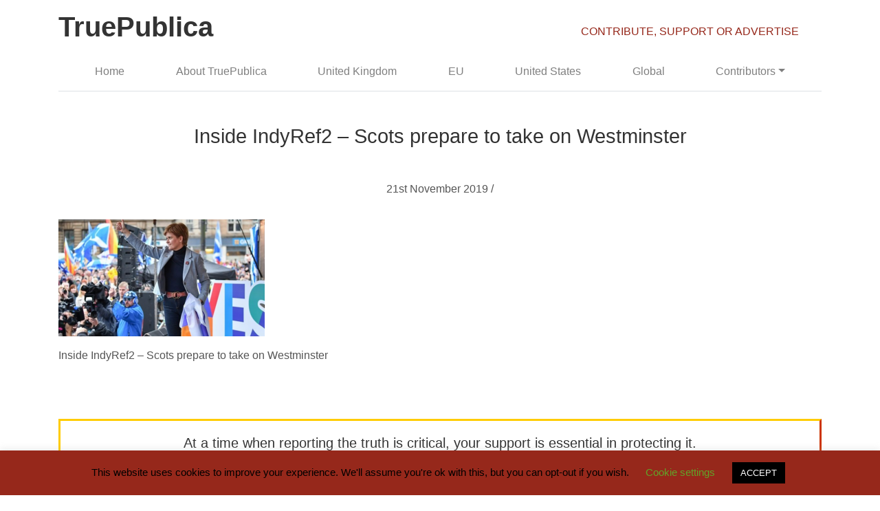

--- FILE ---
content_type: text/html; charset=UTF-8
request_url: https://truepublica.org.uk/united-kingdom/inside-indyref2-scots-prepare-to-take-on-westminster/attachment/screenshot-2019-11-21-at-07-53-01/
body_size: 10233
content:
<!doctype html><html lang="en"><head><meta charset="utf-8"><meta name="viewport" content="width=device-width, initial-scale=1, shrink-to-fit=no"><meta name="description" content=""><meta name="author" content="Mark Otto, Jacob Thornton, and Bootstrap contributors"><meta name="generator" content="Jekyll v3.8.5"><title>
Inside IndyRef2 - Scots prepare to take on Westminster - TruePublica</title>
<!-- Bootstrap core CSS -->
	<meta name='robots' content='index, follow, max-image-preview:large, max-snippet:-1, max-video-preview:-1' />
<!-- Jetpack Site Verification Tags -->
<meta name="google-site-verification" content="wFMTXIIJssXWS9eeBzy8AqulYfBBrpQY8kOgvHu2eZA" />

	<!-- This site is optimized with the Yoast SEO plugin v25.6 - https://yoast.com/wordpress/plugins/seo/ -->
	<link rel="canonical" href="https://truepublica.org.uk/united-kingdom/inside-indyref2-scots-prepare-to-take-on-westminster/attachment/screenshot-2019-11-21-at-07-53-01/" />
	<meta property="og:locale" content="en_GB" />
	<meta property="og:type" content="article" />
	<meta property="og:title" content="Inside IndyRef2 - Scots prepare to take on Westminster - TruePublica" />
	<meta property="og:description" content="Inside IndyRef2 - Scots prepare to take on Westminster" />
	<meta property="og:url" content="https://truepublica.org.uk/united-kingdom/inside-indyref2-scots-prepare-to-take-on-westminster/attachment/screenshot-2019-11-21-at-07-53-01/" />
	<meta property="og:site_name" content="TruePublica" />
	<meta property="article:modified_time" content="2019-11-21T03:53:55+00:00" />
	<meta property="og:image" content="https://truepublica.org.uk/united-kingdom/inside-indyref2-scots-prepare-to-take-on-westminster/attachment/screenshot-2019-11-21-at-07-53-01" />
	<meta property="og:image:width" content="944" />
	<meta property="og:image:height" content="534" />
	<meta property="og:image:type" content="image/png" />
	<meta name="twitter:card" content="summary_large_image" />
	<script type="application/ld+json" class="yoast-schema-graph">{"@context":"https://schema.org","@graph":[{"@type":"WebPage","@id":"https://truepublica.org.uk/united-kingdom/inside-indyref2-scots-prepare-to-take-on-westminster/attachment/screenshot-2019-11-21-at-07-53-01/","url":"https://truepublica.org.uk/united-kingdom/inside-indyref2-scots-prepare-to-take-on-westminster/attachment/screenshot-2019-11-21-at-07-53-01/","name":"Inside IndyRef2 - Scots prepare to take on Westminster - TruePublica","isPartOf":{"@id":"https://truepublica.org.uk/#website"},"primaryImageOfPage":{"@id":"https://truepublica.org.uk/united-kingdom/inside-indyref2-scots-prepare-to-take-on-westminster/attachment/screenshot-2019-11-21-at-07-53-01/#primaryimage"},"image":{"@id":"https://truepublica.org.uk/united-kingdom/inside-indyref2-scots-prepare-to-take-on-westminster/attachment/screenshot-2019-11-21-at-07-53-01/#primaryimage"},"thumbnailUrl":"https://i0.wp.com/truepublica.org.uk/wp-content/uploads/2019/11/Screenshot-2019-11-21-at-07.53.01.png?fit=944%2C534&ssl=1","datePublished":"2019-11-21T03:53:33+00:00","dateModified":"2019-11-21T03:53:55+00:00","breadcrumb":{"@id":"https://truepublica.org.uk/united-kingdom/inside-indyref2-scots-prepare-to-take-on-westminster/attachment/screenshot-2019-11-21-at-07-53-01/#breadcrumb"},"inLanguage":"en-GB","potentialAction":[{"@type":"ReadAction","target":["https://truepublica.org.uk/united-kingdom/inside-indyref2-scots-prepare-to-take-on-westminster/attachment/screenshot-2019-11-21-at-07-53-01/"]}]},{"@type":"ImageObject","inLanguage":"en-GB","@id":"https://truepublica.org.uk/united-kingdom/inside-indyref2-scots-prepare-to-take-on-westminster/attachment/screenshot-2019-11-21-at-07-53-01/#primaryimage","url":"https://i0.wp.com/truepublica.org.uk/wp-content/uploads/2019/11/Screenshot-2019-11-21-at-07.53.01.png?fit=944%2C534&ssl=1","contentUrl":"https://i0.wp.com/truepublica.org.uk/wp-content/uploads/2019/11/Screenshot-2019-11-21-at-07.53.01.png?fit=944%2C534&ssl=1"},{"@type":"BreadcrumbList","@id":"https://truepublica.org.uk/united-kingdom/inside-indyref2-scots-prepare-to-take-on-westminster/attachment/screenshot-2019-11-21-at-07-53-01/#breadcrumb","itemListElement":[{"@type":"ListItem","position":1,"name":"Home","item":"https://truepublica.org.uk/"},{"@type":"ListItem","position":2,"name":"Inside IndyRef2 &#8211; Scots prepare to take on Westminster","item":"https://truepublica.org.uk/united-kingdom/inside-indyref2-scots-prepare-to-take-on-westminster/"},{"@type":"ListItem","position":3,"name":"Inside IndyRef2 &#8211; Scots prepare to take on Westminster"}]},{"@type":"WebSite","@id":"https://truepublica.org.uk/#website","url":"https://truepublica.org.uk/","name":"TruePublica","description":"Critical  | Independent  | News","publisher":{"@id":"https://truepublica.org.uk/#organization"},"potentialAction":[{"@type":"SearchAction","target":{"@type":"EntryPoint","urlTemplate":"https://truepublica.org.uk/?s={search_term_string}"},"query-input":{"@type":"PropertyValueSpecification","valueRequired":true,"valueName":"search_term_string"}}],"inLanguage":"en-GB"},{"@type":"Organization","@id":"https://truepublica.org.uk/#organization","name":"TruePublica","url":"https://truepublica.org.uk/","logo":{"@type":"ImageObject","inLanguage":"en-GB","@id":"https://truepublica.org.uk/#/schema/logo/image/","url":"https://truepublica.org.uk/wp-content/uploads/2015/08/TruePublica-logo.png","contentUrl":"https://truepublica.org.uk/wp-content/uploads/2015/08/TruePublica-logo.png","width":150,"height":151,"caption":"TruePublica"},"image":{"@id":"https://truepublica.org.uk/#/schema/logo/image/"}}]}</script>
	<!-- / Yoast SEO plugin. -->


<link rel='dns-prefetch' href='//stats.wp.com' />
<link rel='preconnect' href='//c0.wp.com' />
<link rel='preconnect' href='//i0.wp.com' />
<script type="text/javascript" id="wpp-js" src="https://truepublica.org.uk/wp-content/plugins/wordpress-popular-posts/assets/js/wpp.min.js?ver=7.3.6" data-sampling="0" data-sampling-rate="100" data-api-url="https://truepublica.org.uk/wp-json/wordpress-popular-posts" data-post-id="15676" data-token="9c2dc90748" data-lang="0" data-debug="0"></script>
<script type="text/javascript">
/* <![CDATA[ */
window._wpemojiSettings = {"baseUrl":"https:\/\/s.w.org\/images\/core\/emoji\/15.0.3\/72x72\/","ext":".png","svgUrl":"https:\/\/s.w.org\/images\/core\/emoji\/15.0.3\/svg\/","svgExt":".svg","source":{"concatemoji":"https:\/\/truepublica.org.uk\/wp-includes\/js\/wp-emoji-release.min.js?ver=6.6.4"}};
/*! This file is auto-generated */
!function(i,n){var o,s,e;function c(e){try{var t={supportTests:e,timestamp:(new Date).valueOf()};sessionStorage.setItem(o,JSON.stringify(t))}catch(e){}}function p(e,t,n){e.clearRect(0,0,e.canvas.width,e.canvas.height),e.fillText(t,0,0);var t=new Uint32Array(e.getImageData(0,0,e.canvas.width,e.canvas.height).data),r=(e.clearRect(0,0,e.canvas.width,e.canvas.height),e.fillText(n,0,0),new Uint32Array(e.getImageData(0,0,e.canvas.width,e.canvas.height).data));return t.every(function(e,t){return e===r[t]})}function u(e,t,n){switch(t){case"flag":return n(e,"\ud83c\udff3\ufe0f\u200d\u26a7\ufe0f","\ud83c\udff3\ufe0f\u200b\u26a7\ufe0f")?!1:!n(e,"\ud83c\uddfa\ud83c\uddf3","\ud83c\uddfa\u200b\ud83c\uddf3")&&!n(e,"\ud83c\udff4\udb40\udc67\udb40\udc62\udb40\udc65\udb40\udc6e\udb40\udc67\udb40\udc7f","\ud83c\udff4\u200b\udb40\udc67\u200b\udb40\udc62\u200b\udb40\udc65\u200b\udb40\udc6e\u200b\udb40\udc67\u200b\udb40\udc7f");case"emoji":return!n(e,"\ud83d\udc26\u200d\u2b1b","\ud83d\udc26\u200b\u2b1b")}return!1}function f(e,t,n){var r="undefined"!=typeof WorkerGlobalScope&&self instanceof WorkerGlobalScope?new OffscreenCanvas(300,150):i.createElement("canvas"),a=r.getContext("2d",{willReadFrequently:!0}),o=(a.textBaseline="top",a.font="600 32px Arial",{});return e.forEach(function(e){o[e]=t(a,e,n)}),o}function t(e){var t=i.createElement("script");t.src=e,t.defer=!0,i.head.appendChild(t)}"undefined"!=typeof Promise&&(o="wpEmojiSettingsSupports",s=["flag","emoji"],n.supports={everything:!0,everythingExceptFlag:!0},e=new Promise(function(e){i.addEventListener("DOMContentLoaded",e,{once:!0})}),new Promise(function(t){var n=function(){try{var e=JSON.parse(sessionStorage.getItem(o));if("object"==typeof e&&"number"==typeof e.timestamp&&(new Date).valueOf()<e.timestamp+604800&&"object"==typeof e.supportTests)return e.supportTests}catch(e){}return null}();if(!n){if("undefined"!=typeof Worker&&"undefined"!=typeof OffscreenCanvas&&"undefined"!=typeof URL&&URL.createObjectURL&&"undefined"!=typeof Blob)try{var e="postMessage("+f.toString()+"("+[JSON.stringify(s),u.toString(),p.toString()].join(",")+"));",r=new Blob([e],{type:"text/javascript"}),a=new Worker(URL.createObjectURL(r),{name:"wpTestEmojiSupports"});return void(a.onmessage=function(e){c(n=e.data),a.terminate(),t(n)})}catch(e){}c(n=f(s,u,p))}t(n)}).then(function(e){for(var t in e)n.supports[t]=e[t],n.supports.everything=n.supports.everything&&n.supports[t],"flag"!==t&&(n.supports.everythingExceptFlag=n.supports.everythingExceptFlag&&n.supports[t]);n.supports.everythingExceptFlag=n.supports.everythingExceptFlag&&!n.supports.flag,n.DOMReady=!1,n.readyCallback=function(){n.DOMReady=!0}}).then(function(){return e}).then(function(){var e;n.supports.everything||(n.readyCallback(),(e=n.source||{}).concatemoji?t(e.concatemoji):e.wpemoji&&e.twemoji&&(t(e.twemoji),t(e.wpemoji)))}))}((window,document),window._wpemojiSettings);
/* ]]> */
</script>
<style id='wp-emoji-styles-inline-css' type='text/css'>

	img.wp-smiley, img.emoji {
		display: inline !important;
		border: none !important;
		box-shadow: none !important;
		height: 1em !important;
		width: 1em !important;
		margin: 0 0.07em !important;
		vertical-align: -0.1em !important;
		background: none !important;
		padding: 0 !important;
	}
</style>
<link rel='stylesheet' id='wp-block-library-css' href='https://c0.wp.com/c/6.6.4/wp-includes/css/dist/block-library/style.min.css' type='text/css' media='all' />
<link rel='stylesheet' id='mediaelement-css' href='https://c0.wp.com/c/6.6.4/wp-includes/js/mediaelement/mediaelementplayer-legacy.min.css' type='text/css' media='all' />
<link rel='stylesheet' id='wp-mediaelement-css' href='https://c0.wp.com/c/6.6.4/wp-includes/js/mediaelement/wp-mediaelement.min.css' type='text/css' media='all' />
<style id='jetpack-sharing-buttons-style-inline-css' type='text/css'>
.jetpack-sharing-buttons__services-list{display:flex;flex-direction:row;flex-wrap:wrap;gap:0;list-style-type:none;margin:5px;padding:0}.jetpack-sharing-buttons__services-list.has-small-icon-size{font-size:12px}.jetpack-sharing-buttons__services-list.has-normal-icon-size{font-size:16px}.jetpack-sharing-buttons__services-list.has-large-icon-size{font-size:24px}.jetpack-sharing-buttons__services-list.has-huge-icon-size{font-size:36px}@media print{.jetpack-sharing-buttons__services-list{display:none!important}}.editor-styles-wrapper .wp-block-jetpack-sharing-buttons{gap:0;padding-inline-start:0}ul.jetpack-sharing-buttons__services-list.has-background{padding:1.25em 2.375em}
</style>
<style id='classic-theme-styles-inline-css' type='text/css'>
/*! This file is auto-generated */
.wp-block-button__link{color:#fff;background-color:#32373c;border-radius:9999px;box-shadow:none;text-decoration:none;padding:calc(.667em + 2px) calc(1.333em + 2px);font-size:1.125em}.wp-block-file__button{background:#32373c;color:#fff;text-decoration:none}
</style>
<style id='global-styles-inline-css' type='text/css'>
:root{--wp--preset--aspect-ratio--square: 1;--wp--preset--aspect-ratio--4-3: 4/3;--wp--preset--aspect-ratio--3-4: 3/4;--wp--preset--aspect-ratio--3-2: 3/2;--wp--preset--aspect-ratio--2-3: 2/3;--wp--preset--aspect-ratio--16-9: 16/9;--wp--preset--aspect-ratio--9-16: 9/16;--wp--preset--color--black: #000000;--wp--preset--color--cyan-bluish-gray: #abb8c3;--wp--preset--color--white: #ffffff;--wp--preset--color--pale-pink: #f78da7;--wp--preset--color--vivid-red: #cf2e2e;--wp--preset--color--luminous-vivid-orange: #ff6900;--wp--preset--color--luminous-vivid-amber: #fcb900;--wp--preset--color--light-green-cyan: #7bdcb5;--wp--preset--color--vivid-green-cyan: #00d084;--wp--preset--color--pale-cyan-blue: #8ed1fc;--wp--preset--color--vivid-cyan-blue: #0693e3;--wp--preset--color--vivid-purple: #9b51e0;--wp--preset--gradient--vivid-cyan-blue-to-vivid-purple: linear-gradient(135deg,rgba(6,147,227,1) 0%,rgb(155,81,224) 100%);--wp--preset--gradient--light-green-cyan-to-vivid-green-cyan: linear-gradient(135deg,rgb(122,220,180) 0%,rgb(0,208,130) 100%);--wp--preset--gradient--luminous-vivid-amber-to-luminous-vivid-orange: linear-gradient(135deg,rgba(252,185,0,1) 0%,rgba(255,105,0,1) 100%);--wp--preset--gradient--luminous-vivid-orange-to-vivid-red: linear-gradient(135deg,rgba(255,105,0,1) 0%,rgb(207,46,46) 100%);--wp--preset--gradient--very-light-gray-to-cyan-bluish-gray: linear-gradient(135deg,rgb(238,238,238) 0%,rgb(169,184,195) 100%);--wp--preset--gradient--cool-to-warm-spectrum: linear-gradient(135deg,rgb(74,234,220) 0%,rgb(151,120,209) 20%,rgb(207,42,186) 40%,rgb(238,44,130) 60%,rgb(251,105,98) 80%,rgb(254,248,76) 100%);--wp--preset--gradient--blush-light-purple: linear-gradient(135deg,rgb(255,206,236) 0%,rgb(152,150,240) 100%);--wp--preset--gradient--blush-bordeaux: linear-gradient(135deg,rgb(254,205,165) 0%,rgb(254,45,45) 50%,rgb(107,0,62) 100%);--wp--preset--gradient--luminous-dusk: linear-gradient(135deg,rgb(255,203,112) 0%,rgb(199,81,192) 50%,rgb(65,88,208) 100%);--wp--preset--gradient--pale-ocean: linear-gradient(135deg,rgb(255,245,203) 0%,rgb(182,227,212) 50%,rgb(51,167,181) 100%);--wp--preset--gradient--electric-grass: linear-gradient(135deg,rgb(202,248,128) 0%,rgb(113,206,126) 100%);--wp--preset--gradient--midnight: linear-gradient(135deg,rgb(2,3,129) 0%,rgb(40,116,252) 100%);--wp--preset--font-size--small: 13px;--wp--preset--font-size--medium: 20px;--wp--preset--font-size--large: 36px;--wp--preset--font-size--x-large: 42px;--wp--preset--spacing--20: 0.44rem;--wp--preset--spacing--30: 0.67rem;--wp--preset--spacing--40: 1rem;--wp--preset--spacing--50: 1.5rem;--wp--preset--spacing--60: 2.25rem;--wp--preset--spacing--70: 3.38rem;--wp--preset--spacing--80: 5.06rem;--wp--preset--shadow--natural: 6px 6px 9px rgba(0, 0, 0, 0.2);--wp--preset--shadow--deep: 12px 12px 50px rgba(0, 0, 0, 0.4);--wp--preset--shadow--sharp: 6px 6px 0px rgba(0, 0, 0, 0.2);--wp--preset--shadow--outlined: 6px 6px 0px -3px rgba(255, 255, 255, 1), 6px 6px rgba(0, 0, 0, 1);--wp--preset--shadow--crisp: 6px 6px 0px rgba(0, 0, 0, 1);}:where(.is-layout-flex){gap: 0.5em;}:where(.is-layout-grid){gap: 0.5em;}body .is-layout-flex{display: flex;}.is-layout-flex{flex-wrap: wrap;align-items: center;}.is-layout-flex > :is(*, div){margin: 0;}body .is-layout-grid{display: grid;}.is-layout-grid > :is(*, div){margin: 0;}:where(.wp-block-columns.is-layout-flex){gap: 2em;}:where(.wp-block-columns.is-layout-grid){gap: 2em;}:where(.wp-block-post-template.is-layout-flex){gap: 1.25em;}:where(.wp-block-post-template.is-layout-grid){gap: 1.25em;}.has-black-color{color: var(--wp--preset--color--black) !important;}.has-cyan-bluish-gray-color{color: var(--wp--preset--color--cyan-bluish-gray) !important;}.has-white-color{color: var(--wp--preset--color--white) !important;}.has-pale-pink-color{color: var(--wp--preset--color--pale-pink) !important;}.has-vivid-red-color{color: var(--wp--preset--color--vivid-red) !important;}.has-luminous-vivid-orange-color{color: var(--wp--preset--color--luminous-vivid-orange) !important;}.has-luminous-vivid-amber-color{color: var(--wp--preset--color--luminous-vivid-amber) !important;}.has-light-green-cyan-color{color: var(--wp--preset--color--light-green-cyan) !important;}.has-vivid-green-cyan-color{color: var(--wp--preset--color--vivid-green-cyan) !important;}.has-pale-cyan-blue-color{color: var(--wp--preset--color--pale-cyan-blue) !important;}.has-vivid-cyan-blue-color{color: var(--wp--preset--color--vivid-cyan-blue) !important;}.has-vivid-purple-color{color: var(--wp--preset--color--vivid-purple) !important;}.has-black-background-color{background-color: var(--wp--preset--color--black) !important;}.has-cyan-bluish-gray-background-color{background-color: var(--wp--preset--color--cyan-bluish-gray) !important;}.has-white-background-color{background-color: var(--wp--preset--color--white) !important;}.has-pale-pink-background-color{background-color: var(--wp--preset--color--pale-pink) !important;}.has-vivid-red-background-color{background-color: var(--wp--preset--color--vivid-red) !important;}.has-luminous-vivid-orange-background-color{background-color: var(--wp--preset--color--luminous-vivid-orange) !important;}.has-luminous-vivid-amber-background-color{background-color: var(--wp--preset--color--luminous-vivid-amber) !important;}.has-light-green-cyan-background-color{background-color: var(--wp--preset--color--light-green-cyan) !important;}.has-vivid-green-cyan-background-color{background-color: var(--wp--preset--color--vivid-green-cyan) !important;}.has-pale-cyan-blue-background-color{background-color: var(--wp--preset--color--pale-cyan-blue) !important;}.has-vivid-cyan-blue-background-color{background-color: var(--wp--preset--color--vivid-cyan-blue) !important;}.has-vivid-purple-background-color{background-color: var(--wp--preset--color--vivid-purple) !important;}.has-black-border-color{border-color: var(--wp--preset--color--black) !important;}.has-cyan-bluish-gray-border-color{border-color: var(--wp--preset--color--cyan-bluish-gray) !important;}.has-white-border-color{border-color: var(--wp--preset--color--white) !important;}.has-pale-pink-border-color{border-color: var(--wp--preset--color--pale-pink) !important;}.has-vivid-red-border-color{border-color: var(--wp--preset--color--vivid-red) !important;}.has-luminous-vivid-orange-border-color{border-color: var(--wp--preset--color--luminous-vivid-orange) !important;}.has-luminous-vivid-amber-border-color{border-color: var(--wp--preset--color--luminous-vivid-amber) !important;}.has-light-green-cyan-border-color{border-color: var(--wp--preset--color--light-green-cyan) !important;}.has-vivid-green-cyan-border-color{border-color: var(--wp--preset--color--vivid-green-cyan) !important;}.has-pale-cyan-blue-border-color{border-color: var(--wp--preset--color--pale-cyan-blue) !important;}.has-vivid-cyan-blue-border-color{border-color: var(--wp--preset--color--vivid-cyan-blue) !important;}.has-vivid-purple-border-color{border-color: var(--wp--preset--color--vivid-purple) !important;}.has-vivid-cyan-blue-to-vivid-purple-gradient-background{background: var(--wp--preset--gradient--vivid-cyan-blue-to-vivid-purple) !important;}.has-light-green-cyan-to-vivid-green-cyan-gradient-background{background: var(--wp--preset--gradient--light-green-cyan-to-vivid-green-cyan) !important;}.has-luminous-vivid-amber-to-luminous-vivid-orange-gradient-background{background: var(--wp--preset--gradient--luminous-vivid-amber-to-luminous-vivid-orange) !important;}.has-luminous-vivid-orange-to-vivid-red-gradient-background{background: var(--wp--preset--gradient--luminous-vivid-orange-to-vivid-red) !important;}.has-very-light-gray-to-cyan-bluish-gray-gradient-background{background: var(--wp--preset--gradient--very-light-gray-to-cyan-bluish-gray) !important;}.has-cool-to-warm-spectrum-gradient-background{background: var(--wp--preset--gradient--cool-to-warm-spectrum) !important;}.has-blush-light-purple-gradient-background{background: var(--wp--preset--gradient--blush-light-purple) !important;}.has-blush-bordeaux-gradient-background{background: var(--wp--preset--gradient--blush-bordeaux) !important;}.has-luminous-dusk-gradient-background{background: var(--wp--preset--gradient--luminous-dusk) !important;}.has-pale-ocean-gradient-background{background: var(--wp--preset--gradient--pale-ocean) !important;}.has-electric-grass-gradient-background{background: var(--wp--preset--gradient--electric-grass) !important;}.has-midnight-gradient-background{background: var(--wp--preset--gradient--midnight) !important;}.has-small-font-size{font-size: var(--wp--preset--font-size--small) !important;}.has-medium-font-size{font-size: var(--wp--preset--font-size--medium) !important;}.has-large-font-size{font-size: var(--wp--preset--font-size--large) !important;}.has-x-large-font-size{font-size: var(--wp--preset--font-size--x-large) !important;}
:where(.wp-block-post-template.is-layout-flex){gap: 1.25em;}:where(.wp-block-post-template.is-layout-grid){gap: 1.25em;}
:where(.wp-block-columns.is-layout-flex){gap: 2em;}:where(.wp-block-columns.is-layout-grid){gap: 2em;}
:root :where(.wp-block-pullquote){font-size: 1.5em;line-height: 1.6;}
</style>
<link rel='stylesheet' id='contact-form-7-css' href='https://truepublica.org.uk/wp-content/plugins/contact-form-7/includes/css/styles.css?ver=6.0.6' type='text/css' media='all' />
<link rel='stylesheet' id='cookie-law-info-css' href='https://truepublica.org.uk/wp-content/plugins/cookie-law-info/legacy/public/css/cookie-law-info-public.css?ver=3.3.9.1' type='text/css' media='all' />
<link rel='stylesheet' id='cookie-law-info-gdpr-css' href='https://truepublica.org.uk/wp-content/plugins/cookie-law-info/legacy/public/css/cookie-law-info-gdpr.css?ver=3.3.9.1' type='text/css' media='all' />
<link rel='stylesheet' id='wp-polls-css' href='https://truepublica.org.uk/wp-content/plugins/wp-polls/polls-css.css?ver=2.77.3' type='text/css' media='all' />
<style id='wp-polls-inline-css' type='text/css'>
.wp-polls .pollbar {
	margin: 1px;
	font-size: 6px;
	line-height: 8px;
	height: 8px;
	background-image: url('https://truepublica.org.uk/wp-content/plugins/wp-polls/images/default/pollbg.gif');
	border: 1px solid #c8c8c8;
}

</style>
<link rel='stylesheet' id='wordpress-popular-posts-css-css' href='https://truepublica.org.uk/wp-content/plugins/wordpress-popular-posts/assets/css/wpp.css?ver=7.3.6' type='text/css' media='all' />
<link rel='stylesheet' id='centurysun-bootstrap-css' href='https://truepublica.org.uk/wp-content/themes/truepublica-v2019/assets/css/bootstrap.min.css?ver=6.6.4' type='text/css' media='all' />
<link rel='stylesheet' id='centurysun-style-css' href='https://truepublica.org.uk/wp-content/themes/truepublica-v2019/style.css?ver=6.6.4' type='text/css' media='all' />
<link rel='stylesheet' id='wp-pagenavi-css' href='https://truepublica.org.uk/wp-content/plugins/wp-pagenavi/pagenavi-css.css?ver=2.70' type='text/css' media='all' />
<script type="text/javascript" src="https://c0.wp.com/c/6.6.4/wp-includes/js/jquery/jquery.min.js" id="jquery-core-js"></script>
<script type="text/javascript" src="https://c0.wp.com/c/6.6.4/wp-includes/js/jquery/jquery-migrate.min.js" id="jquery-migrate-js"></script>
<script type="text/javascript" id="cookie-law-info-js-extra">
/* <![CDATA[ */
var Cli_Data = {"nn_cookie_ids":[],"cookielist":[],"non_necessary_cookies":[],"ccpaEnabled":"","ccpaRegionBased":"","ccpaBarEnabled":"","strictlyEnabled":["necessary","obligatoire"],"ccpaType":"gdpr","js_blocking":"","custom_integration":"","triggerDomRefresh":"","secure_cookies":""};
var cli_cookiebar_settings = {"animate_speed_hide":"500","animate_speed_show":"500","background":"#96281b","border":"#b1a6a6c2","border_on":"","button_1_button_colour":"#000","button_1_button_hover":"#000000","button_1_link_colour":"#fff","button_1_as_button":"1","button_1_new_win":"","button_2_button_colour":"#333","button_2_button_hover":"#292929","button_2_link_colour":"#444","button_2_as_button":"","button_2_hidebar":"","button_3_button_colour":"#000","button_3_button_hover":"#000000","button_3_link_colour":"#fff","button_3_as_button":"1","button_3_new_win":"","button_4_button_colour":"#000","button_4_button_hover":"#000000","button_4_link_colour":"#62a329","button_4_as_button":"","button_7_button_colour":"#61a229","button_7_button_hover":"#4e8221","button_7_link_colour":"#fff","button_7_as_button":"1","button_7_new_win":"","font_family":"inherit","header_fix":"","notify_animate_hide":"1","notify_animate_show":"","notify_div_id":"#cookie-law-info-bar","notify_position_horizontal":"right","notify_position_vertical":"bottom","scroll_close":"","scroll_close_reload":"","accept_close_reload":"","reject_close_reload":"","showagain_tab":"","showagain_background":"#fff","showagain_border":"#000","showagain_div_id":"#cookie-law-info-again","showagain_x_position":"100px","text":"#000","show_once_yn":"","show_once":"10000","logging_on":"","as_popup":"","popup_overlay":"1","bar_heading_text":"","cookie_bar_as":"banner","popup_showagain_position":"bottom-right","widget_position":"left"};
var log_object = {"ajax_url":"https:\/\/truepublica.org.uk\/wp-admin\/admin-ajax.php"};
/* ]]> */
</script>
<script type="text/javascript" src="https://truepublica.org.uk/wp-content/plugins/cookie-law-info/legacy/public/js/cookie-law-info-public.js?ver=3.3.9.1" id="cookie-law-info-js"></script>
<script type="text/javascript" src="https://truepublica.org.uk/wp-content/themes/truepublica-v2019/assets/js/bootstrap.min.js?ver=6.6.4" id="sparkling-bootstrapjs-js"></script>
<link rel="https://api.w.org/" href="https://truepublica.org.uk/wp-json/" /><link rel="alternate" title="JSON" type="application/json" href="https://truepublica.org.uk/wp-json/wp/v2/media/15676" /><link rel="EditURI" type="application/rsd+xml" title="RSD" href="https://truepublica.org.uk/xmlrpc.php?rsd" />
<meta name="generator" content="WordPress 6.6.4" />
<link rel='shortlink' href='https://truepublica.org.uk/?p=15676' />
<link rel="alternate" title="oEmbed (JSON)" type="application/json+oembed" href="https://truepublica.org.uk/wp-json/oembed/1.0/embed?url=https%3A%2F%2Ftruepublica.org.uk%2Funited-kingdom%2Finside-indyref2-scots-prepare-to-take-on-westminster%2Fattachment%2Fscreenshot-2019-11-21-at-07-53-01%2F" />
<link rel="alternate" title="oEmbed (XML)" type="text/xml+oembed" href="https://truepublica.org.uk/wp-json/oembed/1.0/embed?url=https%3A%2F%2Ftruepublica.org.uk%2Funited-kingdom%2Finside-indyref2-scots-prepare-to-take-on-westminster%2Fattachment%2Fscreenshot-2019-11-21-at-07-53-01%2F&#038;format=xml" />
	<style>img#wpstats{display:none}</style>
		            <style id="wpp-loading-animation-styles">@-webkit-keyframes bgslide{from{background-position-x:0}to{background-position-x:-200%}}@keyframes bgslide{from{background-position-x:0}to{background-position-x:-200%}}.wpp-widget-block-placeholder,.wpp-shortcode-placeholder{margin:0 auto;width:60px;height:3px;background:#dd3737;background:linear-gradient(90deg,#dd3737 0%,#571313 10%,#dd3737 100%);background-size:200% auto;border-radius:3px;-webkit-animation:bgslide 1s infinite linear;animation:bgslide 1s infinite linear}</style>
            <link rel="icon" href="https://i0.wp.com/truepublica.org.uk/wp-content/uploads/2020/05/cropped-TruePublica-1.png?fit=32%2C32&#038;ssl=1" sizes="32x32" />
<link rel="icon" href="https://i0.wp.com/truepublica.org.uk/wp-content/uploads/2020/05/cropped-TruePublica-1.png?fit=192%2C192&#038;ssl=1" sizes="192x192" />
<link rel="apple-touch-icon" href="https://i0.wp.com/truepublica.org.uk/wp-content/uploads/2020/05/cropped-TruePublica-1.png?fit=180%2C180&#038;ssl=1" />
<meta name="msapplication-TileImage" content="https://i0.wp.com/truepublica.org.uk/wp-content/uploads/2020/05/cropped-TruePublica-1.png?fit=270%2C270&#038;ssl=1" />
	<script>
  (function(i,s,o,g,r,a,m){i['GoogleAnalyticsObject']=r;i[r]=i[r]||function(){
  (i[r].q=i[r].q||[]).push(arguments)},i[r].l=1*new Date();a=s.createElement(o),
  m=s.getElementsByTagName(o)[0];a.async=1;a.src=g;m.parentNode.insertBefore(a,m)
  })(window,document,'script','//www.google-analytics.com/analytics.js','ga');
  ga('create', 'UA-30775306-7', 'auto');
  ga('require', 'linkid', 'linkid.js');
  ga('send', 'pageview');
</script>
</head>
<body 
	class="attachment attachment-template-default single single-attachment postid-15676 attachmentid-15676 attachment-png">
	<div class="container">
		<div class="row">
			<div class="col-sm-8 d-none d-lg-block">
				<a class="navbar-brand" href="
					https://truepublica.org.uk/">
					<h1 class="c-logo">TruePublica</h1>
				</a>
			</div>
			<div class="col-sm-4 mt-4 d-none d-lg-block">
				<a class="" href="/index.php?page_id=13377">CONTRIBUTE, SUPPORT OR ADVERTISE </a>
			</div>
		</div>
		<nav class="navbar navbar-expand-lg navbar-light border-bottom">
			<a class="navbar-brand d-lg-none" href="
				https://truepublica.org.uk/">
				<h1 class="c-logo-two">TruePublica</h1>
			</a>
			<button class="navbar-toggler" type="button" data-toggle="collapse" data-target="#navbarsExample07" aria-controls="navbarsExample07" aria-expanded="false" aria-label="Toggle navigation">
				<span class="navbar-toggler-icon"></span>
			</button>
			<div class="collapse navbar-collapse" id="navbarsExample07">
				<ul id="menu-primary" class="navbar-nav  nav-fill w-100"><li id="menu-item-10763" class="menu-item menu-item-type-custom menu-item-object-custom menu-item-home menu-item-10763 nav-item"><a href="http://truepublica.org.uk/" class="nav-link">Home</a></li>
<li id="menu-item-1738" class="menu-item menu-item-type-post_type menu-item-object-page menu-item-1738 nav-item"><a href="https://truepublica.org.uk/about/" class="nav-link">About TruePublica</a></li>
<li id="menu-item-1712" class="menu-item menu-item-type-taxonomy menu-item-object-category menu-item-1712 nav-item"><a href="https://truepublica.org.uk/united-kingdom/" class="nav-link">United Kingdom</a></li>
<li id="menu-item-1710" class="menu-item menu-item-type-taxonomy menu-item-object-category menu-item-1710 nav-item"><a href="https://truepublica.org.uk/eu/" class="nav-link">EU</a></li>
<li id="menu-item-1713" class="menu-item menu-item-type-taxonomy menu-item-object-category menu-item-1713 nav-item"><a href="https://truepublica.org.uk/united-states/" class="nav-link">United States</a></li>
<li id="menu-item-1714" class="menu-item menu-item-type-taxonomy menu-item-object-category menu-item-1714 nav-item"><a href="https://truepublica.org.uk/global/" class="nav-link">Global</a></li>
<li id="menu-item-10768" class="menu-item menu-item-type-custom menu-item-object-custom menu-item-has-children menu-item-10768 nav-item dropdown"><a href="#" class="nav-link dropdown-toggle" data-toggle="dropdown" id="navbar-dropdown-menu-link-10768" aria-haspopup="true" aria-expanded="false">Contributors</a>
<div  class="sub-menu dropdown-menu" aria-labelledby="navbar-dropdown-menu-link-10768">
<a href="https://truepublica.org.uk/contributors/" class="dropdown-item" id="menu-item-10762">Contributors</a><a href="https://truepublica.org.uk/books/" class="dropdown-item" id="menu-item-10764">Books</a><a href="https://truepublica.org.uk/content-partners/" class="dropdown-item" id="menu-item-10765">Content Partners</a></div>
</li>
</ul>			</div>
		</div>
	</nav>
</div>		<main class="container pt-5" role="main">
		<div class="row">
			<!-- 1st col -->
			<div class="col blog-main blog-post">
												<h1 class="title-main pb-4 mb-4 text-center ">Inside IndyRef2 &#8211; Scots prepare to take on Westminster</h1>
               <div class="meta-post text-center pb-3">
	               21st November 2019 /                </div>
                               <div class="single-img-holder text-center pb-3">
									</div>
                            
				<p class="attachment"><a href="https://i0.wp.com/truepublica.org.uk/wp-content/uploads/2019/11/Screenshot-2019-11-21-at-07.53.01.png?ssl=1"><img fetchpriority="high" decoding="async" width="300" height="170" src="https://i0.wp.com/truepublica.org.uk/wp-content/uploads/2019/11/Screenshot-2019-11-21-at-07.53.01.png?fit=300%2C170&amp;ssl=1" class="attachment-medium size-medium img-fluid" alt="Inside IndyRef2 - Scots prepare to take on Westminster" srcset="https://i0.wp.com/truepublica.org.uk/wp-content/uploads/2019/11/Screenshot-2019-11-21-at-07.53.01.png?w=944&amp;ssl=1 944w, https://i0.wp.com/truepublica.org.uk/wp-content/uploads/2019/11/Screenshot-2019-11-21-at-07.53.01.png?resize=300%2C170&amp;ssl=1 300w, https://i0.wp.com/truepublica.org.uk/wp-content/uploads/2019/11/Screenshot-2019-11-21-at-07.53.01.png?resize=768%2C434&amp;ssl=1 768w, https://i0.wp.com/truepublica.org.uk/wp-content/uploads/2019/11/Screenshot-2019-11-21-at-07.53.01.png?resize=825%2C467&amp;ssl=1 825w" sizes="(max-width: 300px) 100vw, 300px" /></a></p>
<p>Inside IndyRef2 &#8211; Scots prepare to take on Westminster</p>
</p><!-- CONTENT END 1 -->
									<?php// do_shortcode("[wpsites_widget]");?>
			<div id="custom_html-17" class="widget_text widget widget_custom_html adverts"><div class="textwidget custom-html-widget"><div class="card text-center">
<div class="card-body">
<h5 class="card-title">	At a time when reporting the truth is critical, your support is essential in protecting it.</h5>
<a href="/index.php?page_id=13377" class="btn btn-danger"><b>Find out how </b></a>
</div>
</div></div></div>			  		<div class="container">
		<h3 class="text-center pt-4 pb-5">Related Articles:</h3>
  <div class="row">
	           </div>
</div>
<hr>
<div class="row bt-4">
    <div class="col-md-6 offset-md-3 text-center"><div id="custom_html-6" class="widget_text widget widget_custom_html"><h4 class="widgettitle">The European Financial Review</h4><div class="textwidget custom-html-widget"><a href="http://www.europeanfinancialreview.com/" class="list-group-item active">
<img data-recalc-dims="1" class="img-fluid" src="https://i0.wp.com/truepublica.org.uk/wp-content/uploads/2016/09/efr-logo.jpg" alt="European financial review Logo" title="Got to European financial review website"></a>

<p>The European Financial Review is the leading financial intelligence magazine read widely by financial experts and the wider business community.</p></div></div></div>
    
  </div>		
		
 

					
				</div> <!-- /blog-main blog-post -->
			<?php// get_sidebar('middle'); ?>
					</div>
</main><!-- /main .container -->
<footer class="blog-footer mt-5 pt-15">
<div class="b-cover">
<div class="container">
<!-- Stack the columns on mobile by making one full-width and the other half-width -->
<div class="row">
  <div class="mx-auto"><div id="custom_html-9" class="widget_text widget widget_custom_html sign-up"><div class="textwidget custom-html-widget"><h3>
TRUEPUBLICA - CRITICAL | INDEPENDENT | NEWS 
</h3>

<h3>
	Searching For The Truth So You Don't Have To.
</h3>	</div></div></div>
  </div>
</div>
</div>
<div class="f-cover">
<div class="container">
<div class="row">
  <div class="mx-auto text-center mt-5"><div id="pages-4" class="widget widget_pages">
			<ul>
				<li class="page_item page-item-1735"><a href="https://truepublica.org.uk/about/">About TruePublica</a></li>
<li class="page_item page-item-13379"><a href="https://truepublica.org.uk/advertising-truepublica/">Advertising with TruePublica</a></li>
<li class="page_item page-item-5"><a href="https://truepublica.org.uk/contact/">Contact &#038; Privacy</a></li>
<li class="page_item page-item-13377"><a href="https://truepublica.org.uk/contribute-or-support/">Contribute or Support</a></li>
<li class="page_item page-item-14109"><a href="https://truepublica.org.uk/cookie-policy/">Cookie Policy</a></li>
<li class="page_item page-item-2"><a href="https://truepublica.org.uk/request-investigation-submit-intelligence/">Submit Tips or Intelligence</a></li>
			</ul>

			</div>  </div>
</div>
      </div> <!-- /.container -->
</footer>
<footer class="blog-footer2 pt-5">
	<p>&copy; 2026 TruePublica | Built by <a href="http://centurysunstudios.co.uk/">Century Sun</a></p>
  <p>
    <a class="topbutton" href="#">Back to top</a>
  </p>
</footer>
      <!--googleoff: all--><div id="cookie-law-info-bar" data-nosnippet="true"><span>This website uses cookies to improve your experience. We'll assume you're ok with this, but you can opt-out if you wish. <a role='button' class="cli_settings_button" style="margin:5px 20px 5px 20px">Cookie settings</a><a role='button' data-cli_action="accept" id="cookie_action_close_header" class="medium cli-plugin-button cli-plugin-main-button cookie_action_close_header cli_action_button wt-cli-accept-btn" style="margin:5px">ACCEPT</a></span></div><div id="cookie-law-info-again" data-nosnippet="true"><span id="cookie_hdr_showagain">Privacy &amp; Cookies Policy</span></div><div class="cli-modal" data-nosnippet="true" id="cliSettingsPopup" tabindex="-1" role="dialog" aria-labelledby="cliSettingsPopup" aria-hidden="true">
  <div class="cli-modal-dialog" role="document">
	<div class="cli-modal-content cli-bar-popup">
		  <button type="button" class="cli-modal-close" id="cliModalClose">
			<svg class="" viewBox="0 0 24 24"><path d="M19 6.41l-1.41-1.41-5.59 5.59-5.59-5.59-1.41 1.41 5.59 5.59-5.59 5.59 1.41 1.41 5.59-5.59 5.59 5.59 1.41-1.41-5.59-5.59z"></path><path d="M0 0h24v24h-24z" fill="none"></path></svg>
			<span class="wt-cli-sr-only">Close</span>
		  </button>
		  <div class="cli-modal-body">
			<div class="cli-container-fluid cli-tab-container">
	<div class="cli-row">
		<div class="cli-col-12 cli-align-items-stretch cli-px-0">
			<div class="cli-privacy-overview">
				<h4>Privacy Overview</h4>				<div class="cli-privacy-content">
					<div class="cli-privacy-content-text">This website uses cookies to improve your experience while you navigate through the website. Out of these cookies, the cookies that are categorized as necessary are stored on your browser as they are essential for the working of basic functionalities of the website. We also use third-party cookies that help us analyze and understand how you use this website. These cookies will be stored in your browser only with your consent. You also have the option to opt-out of these cookies. But opting out of some of these cookies may have an effect on your browsing experience.</div>
				</div>
				<a class="cli-privacy-readmore" aria-label="Show more" role="button" data-readmore-text="Show more" data-readless-text="Show less"></a>			</div>
		</div>
		<div class="cli-col-12 cli-align-items-stretch cli-px-0 cli-tab-section-container">
												<div class="cli-tab-section">
						<div class="cli-tab-header">
							<a role="button" tabindex="0" class="cli-nav-link cli-settings-mobile" data-target="necessary" data-toggle="cli-toggle-tab">
								Necessary							</a>
															<div class="wt-cli-necessary-checkbox">
									<input type="checkbox" class="cli-user-preference-checkbox"  id="wt-cli-checkbox-necessary" data-id="checkbox-necessary" checked="checked"  />
									<label class="form-check-label" for="wt-cli-checkbox-necessary">Necessary</label>
								</div>
								<span class="cli-necessary-caption">Always Enabled</span>
													</div>
						<div class="cli-tab-content">
							<div class="cli-tab-pane cli-fade" data-id="necessary">
								<div class="wt-cli-cookie-description">
									Necessary cookies are absolutely essential for the website to function properly. This category only includes cookies that ensures basic functionalities and security features of the website. These cookies do not store any personal information.								</div>
							</div>
						</div>
					</div>
																	<div class="cli-tab-section">
						<div class="cli-tab-header">
							<a role="button" tabindex="0" class="cli-nav-link cli-settings-mobile" data-target="non-necessary" data-toggle="cli-toggle-tab">
								Non-necessary							</a>
															<div class="cli-switch">
									<input type="checkbox" id="wt-cli-checkbox-non-necessary" class="cli-user-preference-checkbox"  data-id="checkbox-non-necessary" checked='checked' />
									<label for="wt-cli-checkbox-non-necessary" class="cli-slider" data-cli-enable="Enabled" data-cli-disable="Disabled"><span class="wt-cli-sr-only">Non-necessary</span></label>
								</div>
													</div>
						<div class="cli-tab-content">
							<div class="cli-tab-pane cli-fade" data-id="non-necessary">
								<div class="wt-cli-cookie-description">
									Any cookies that may not be particularly necessary for the website to function and is used specifically to collect user personal data via analytics, ads, other embedded contents are termed as non-necessary cookies. It is mandatory to procure user consent prior to running these cookies on your website.								</div>
							</div>
						</div>
					</div>
										</div>
	</div>
</div>
		  </div>
		  <div class="cli-modal-footer">
			<div class="wt-cli-element cli-container-fluid cli-tab-container">
				<div class="cli-row">
					<div class="cli-col-12 cli-align-items-stretch cli-px-0">
						<div class="cli-tab-footer wt-cli-privacy-overview-actions">
						
															<a id="wt-cli-privacy-save-btn" role="button" tabindex="0" data-cli-action="accept" class="wt-cli-privacy-btn cli_setting_save_button wt-cli-privacy-accept-btn cli-btn">SAVE &amp; ACCEPT</a>
													</div>
						
					</div>
				</div>
			</div>
		</div>
	</div>
  </div>
</div>
<div class="cli-modal-backdrop cli-fade cli-settings-overlay"></div>
<div class="cli-modal-backdrop cli-fade cli-popupbar-overlay"></div>
<!--googleon: all--><script type="text/javascript" src="https://c0.wp.com/c/6.6.4/wp-includes/js/dist/hooks.min.js" id="wp-hooks-js"></script>
<script type="text/javascript" src="https://c0.wp.com/c/6.6.4/wp-includes/js/dist/i18n.min.js" id="wp-i18n-js"></script>
<script type="text/javascript" id="wp-i18n-js-after">
/* <![CDATA[ */
wp.i18n.setLocaleData( { 'text direction\u0004ltr': [ 'ltr' ] } );
/* ]]> */
</script>
<script type="text/javascript" src="https://truepublica.org.uk/wp-content/plugins/contact-form-7/includes/swv/js/index.js?ver=6.0.6" id="swv-js"></script>
<script type="text/javascript" id="contact-form-7-js-before">
/* <![CDATA[ */
var wpcf7 = {
    "api": {
        "root": "https:\/\/truepublica.org.uk\/wp-json\/",
        "namespace": "contact-form-7\/v1"
    }
};
/* ]]> */
</script>
<script type="text/javascript" src="https://truepublica.org.uk/wp-content/plugins/contact-form-7/includes/js/index.js?ver=6.0.6" id="contact-form-7-js"></script>
<script type="text/javascript" id="wp-polls-js-extra">
/* <![CDATA[ */
var pollsL10n = {"ajax_url":"https:\/\/truepublica.org.uk\/wp-admin\/admin-ajax.php","text_wait":"Your last request is still being processed. Please wait a while ...","text_valid":"Please choose a valid poll answer.","text_multiple":"Maximum number of choices allowed: ","show_loading":"1","show_fading":"1"};
/* ]]> */
</script>
<script type="text/javascript" src="https://truepublica.org.uk/wp-content/plugins/wp-polls/polls-js.js?ver=2.77.3" id="wp-polls-js"></script>
<script type="text/javascript" id="jetpack-stats-js-before">
/* <![CDATA[ */
_stq = window._stq || [];
_stq.push([ "view", JSON.parse("{\"v\":\"ext\",\"blog\":\"163885261\",\"post\":\"15676\",\"tz\":\"0\",\"srv\":\"truepublica.org.uk\",\"j\":\"1:14.5\"}") ]);
_stq.push([ "clickTrackerInit", "163885261", "15676" ]);
/* ]]> */
</script>
<script type="text/javascript" src="https://stats.wp.com/e-202604.js" id="jetpack-stats-js" defer="defer" data-wp-strategy="defer"></script>
      </body>
</html>